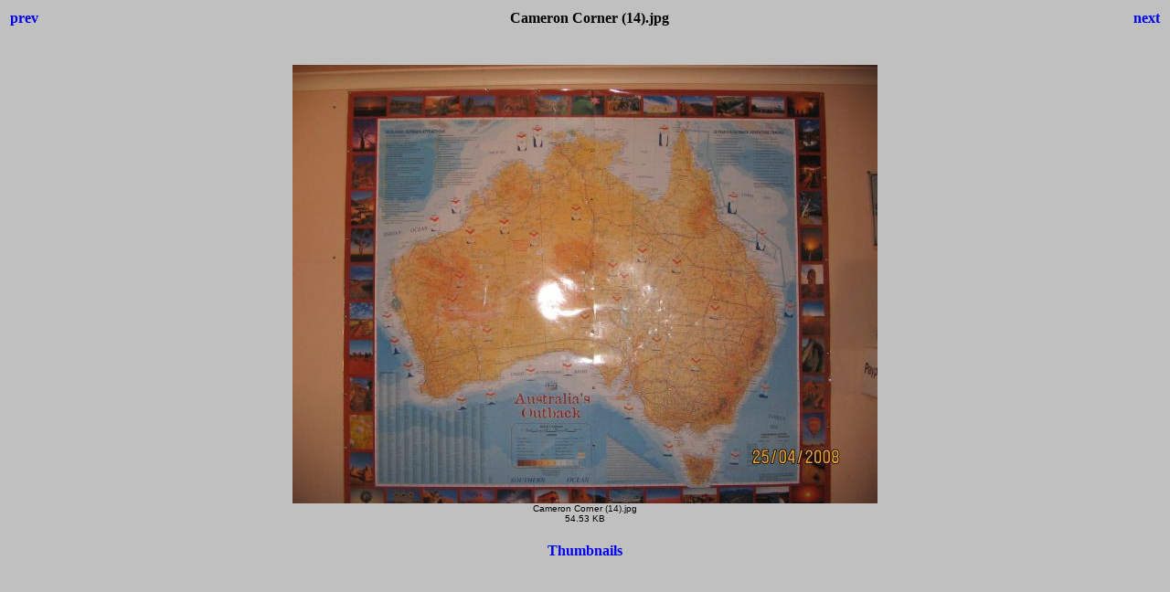

--- FILE ---
content_type: text/html
request_url: http://coxhill.com/familystuff/Holidays/Simpson%20Desert%20and%20Corner%20Country%20Tour/April%2025th/Cameron%20Corner%20(14).html
body_size: 775
content:
<html>
<head>
<title>Cameron Corner (14).jpg</title>
<style>body {font-family:Verdana;}</style>
</head>

<body bgcolor="#C0C0C0">
<center>
<table width="100%">
<tr>
<td align=left>
<h4><A HREF="Cameron Corner - Hats on Roof.html" style="text-decoration:none"> prev </a></h4>
</td>
<td align=center>
<h4>Cameron Corner (14).jpg</h4>
</td>
<td align=right>
<h4><A HREF="Cameron Corner (15).html" style="text-decoration:none"> next </a></h4>
</td>
</tr>
</table>
<br>
<IMG SRC="Cameron Corner (14).jpg" width="640" height="480">
<br>
<FONT face="Verdana, Arial, Helvetica, Sans-Serif" size="-2">Cameron Corner (14).jpg<br>54.53 KB</FONT>
<br>
<h4><A HREF="Simpson Desert & Corner Corner Country.html" style="text-decoration:none"> Thumbnails </a></h4>
</center>
</body>
</html>
